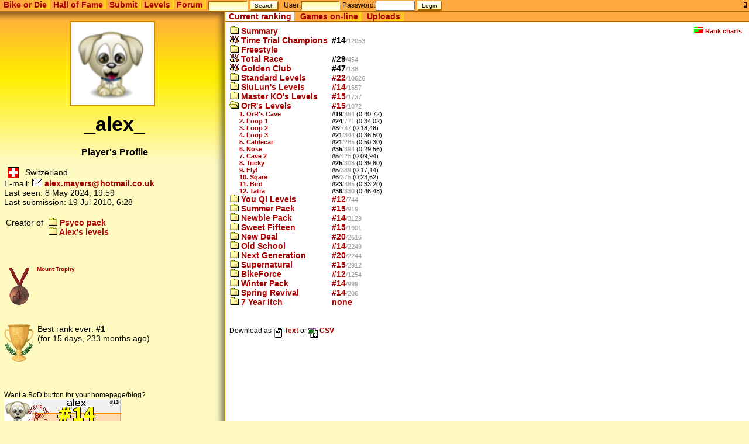

--- FILE ---
content_type: text/html
request_url: http://bike.toyspring.com/player.php?p=2787&oc=58
body_size: 3049
content:
<!DOCTYPE html PUBLIC "-//W3C//DTD HTML 4.01//EN"
"http://www.w3.org/TR/html4/DTD/strict.dtd">
<html><head><title>_alex_ - Profile - Bike or Die!</title>
<link rel="stylesheet" href="/style.css" type="text/css">
<link rel="stylesheet" href="/bod_replay.css" type="text/css">
<link href="/favicon.ico" rel="SHORTCUT ICON">

<script src="/common.js"></script>
<script src="/time.js"></script>
</head>
<body bgcolor="#fffabf" marginheight="0" marginwidth="0">
<div class="header">
<div class="tabs">
<a href="?p=2787&oc=58&presentation=2" style="float:right"><img src="img/mobile.gif" title="Switch to mobile (small) site"></a><span><a href=".">Bike&nbsp;or&nbsp;Die</a></span><span><a href="view.php">Hall&nbsp;of&nbsp;Fame</a></span><span><a href="submitform.php">Submit</a></span><span><a href="levelpacks.php">Levels</a></span><span><a href="forum.php">Forum</a></span>
<form action="find.php" method="get">
<input type="text" name="fp" style="width:6em;">
<input type="submit" value="Search">
</form>
<form class="login" name="login" action="player.php" method="post" style="margin-bottom:0px;">
<span class="plain">
<small>User:</small><input name="user" type="text" size="12" value="" style="width:6em;">
<small>Password:</small><input name="pass" type="password" size="12" style="width:6em;">
<input name="login" type="hidden" value="1">
<input type="submit" value="Login">
</span>
</form>
</div>
</div>
<!--HEADER-->
<div class="bg">
<table class="twocolumn">
<tr><td class="leftnavi" style="width:30%;">
<div class="navishadow"><div></div></div>

<center>
<img id="plpic" name="plpic" src="pic/2787.gif">
<H3><div class="plname" name="plname" id="plname">_alex_</div><br>
Player's Profile</H3></center>
<div>
<img src="flags/Switzerland.gif" align="absmiddle">&nbsp;Switzerland<br>
E-mail: <a href="mailto:alex.mayers@hotmail.co.uk"><img src="img/mail.gif" border="0"> alex.mayers@hotmail.co.uk</a><br>Last seen: <script>tim(1715198384)</script><br>Last submission: <script>tim(1279520922)</script><br><br><table><tr><td valign="top">Creator of&nbsp;</td><td><a href="levels.php?p=79"><img src="img/fold.gif" border="0"> Psyco pack</a><br><a href="levels.php?p=192"><img src="img/fold.gif" border="0"> Alex's levels</a><br></td></tr></table><br><br><table class="honorlist"></div></td></tr></div></td></tr></div></td></tr></div></td></tr></div></td></tr><tr title="1 x Bronze"><td class="bg_medal30">1</td><td><div class="names"><a href="view.php?c=219">Mount Trophy</a><br>
</div></td></tr></div></td></tr></div></td></tr></div></td></tr></table><br>
<img src="img/r1b1.gif" align="left" style="padding-right:0.5em;">Best rank ever: <b>#1</b><br>(for 15 days, 233 months ago)<br clear="all"><br><br><br><small>Want a BoD button for your homepage/blog?</small><br><img src="plbutton.php?p=2787"><br>
<input type=button onclick="document.getElementById('plbutton').style.display='block';" value="Show HTML">
<div id="plbutton" style="border:1px dotted black; overflow:auto; letter-spacing:-0.5px; display:none;"><code>&lt;a href="http://bike.toyspring.com/player.php?p=2787"&gt;<br>&lt;img src="http://bike.toyspring.com/plbutton.php?p=2787" border="0"&gt;&lt;/a&gt;<br></code></div>
</div>
</div>
</td>
<td class="mainview">
<div class="tabs"><span class="sel"><a href="player.php?p=2787&pt=0">Current&nbsp;ranking</a></span> <span><a href="player.php?p=2787&pt=1">Games&nbsp;on-line</a></span> <span><a href="player.php?p=2787&pt=2">Uploads</a></span> </div>
<div class="mainview">
<script src="plrankchart.js"></script>
<div class="rank_tool"><a href="javascript:toggleRankCharts()"><img src="img/greenredcharticon.gif">&nbsp;Rank charts</a></div>
<a href="player.php?p=2787"><img src="img/fold.gif"><b>&nbsp;Summary</b></a><table class="pl_rank" id="pl_rank" name="pl_rank"><tr class="cat"><td><a href="view.php?c=0&hp=1"><img src="img/hof.gif">&nbsp;Time Trial Champions</a></td><td><b>#14</b><span class="numpl">/12053</span></td><td class="chart"><div><div style="width:99.883846345308%;">&nbsp;</div></div></td></tr>
<tr class="cat"><td><a href="player.php?p=2787&oc=1"><img src="img/fold.gif">&nbsp;Freestyle</a></td><td></td></tr>
<tr class="cat"><td><a href="view.php?c=116&hp=2"><img src="img/hof.gif">&nbsp;Total Race</a></td><td><b>#29</b><span class="numpl">/454</span></td><td class="chart"><div><div style="width:93.612334801762%;">&nbsp;</div></div></td></tr>
<tr class="cat"><td><a href="view.php?c=117&hp=4"><img src="img/hof.gif">&nbsp;Golden Club</a></td><td><b>#47</b><span class="numpl">/138</span></td><td class="chart"><div><div style="width:65.942028985507%;">&nbsp;</div></div></td></tr>
<tr class="cat"><td><a href="player.php?p=2787&oc=31"><img src="img/fold.gif">&nbsp;Standard Levels</a></td><td><a href="view.php?c=31&hp=2">#22</a><span class="numpl">/10626</span></td><td class="chart"><div><div style="width:99.792960662526%;">&nbsp;</div></div></td></tr>
<tr class="cat"><td><a href="player.php?p=2787&oc=32"><img src="img/fold.gif">&nbsp;SiuLun's Levels</a></td><td><a href="view.php?c=32&hp=1">#14</a><span class="numpl">/1657</span></td><td class="chart"><div><div style="width:99.15509957755%;">&nbsp;</div></div></td></tr>
<tr class="cat"><td><a href="player.php?p=2787&oc=44"><img src="img/fold.gif">&nbsp;Master KO's Levels</a></td><td><a href="view.php?c=44&hp=1">#15</a><span class="numpl">/1737</span></td><td class="chart"><div><div style="width:99.136442141623%;">&nbsp;</div></div></td></tr>
<tr class="cat"><td><a href="player.php?p=2787&oc=58"><img src="img/ofold.gif">&nbsp;OrR's Levels</a></td><td><a href="view.php?c=58&hp=1">#15</a><span class="numpl">/1072</span></td><td class="chart"><div><div style="width:98.600746268657%;">&nbsp;</div></div></td></tr>
<tr class="lev"><td class="lev"><a href="view.php?c=59&hp=1">1. OrR's Cave</a></td><td class="score"><b>#19</b><span class="numpl">/364</span>&nbsp;(0:40,72)</td><td class="chart"><div><div style="width:95%;">&nbsp;</div></div></td></tr>
<tr class="lev"><td class="lev"><a href="view.php?c=60&hp=2">2. Loop 1</a></td><td class="score"><b>#24</b><span class="numpl">/771</span>&nbsp;(0:34,02)</td><td class="chart"><div><div style="width:97%;">&nbsp;</div></div></td></tr>
<tr class="lev"><td class="lev"><a href="view.php?c=61&hp=0">3. Loop 2</a></td><td class="score"><b>#8</b><span class="numpl">/737</span>&nbsp;(0:18,48)</td><td class="chart"><div><div style="width:99%;">&nbsp;</div></div></td></tr>
<tr class="lev"><td class="lev"><a href="view.php?c=62&hp=2">4. Loop 3</a></td><td class="score"><b>#21</b><span class="numpl">/344</span>&nbsp;(0:36,50)</td><td class="chart"><div><div style="width:94%;">&nbsp;</div></div></td></tr>
<tr class="lev"><td class="lev"><a href="view.php?c=63&hp=2">5. Cablecar</a></td><td class="score"><b>#21</b><span class="numpl">/265</span>&nbsp;(0:50,30)</td><td class="chart"><div><div style="width:93%;">&nbsp;</div></div></td></tr>
<tr class="lev"><td class="lev"><a href="view.php?c=64&hp=3">6. Nose</a></td><td class="score"><b>#35</b><span class="numpl">/394</span>&nbsp;(0:29,56)</td><td class="chart"><div><div style="width:92%;">&nbsp;</div></div></td></tr>
<tr class="lev"><td class="lev"><a href="view.php?c=65&hp=0">7. Cave 2</a></td><td class="score"><b>#5</b><span class="numpl">/425</span>&nbsp;(0:09,94)</td><td class="chart"><div><div style="width:99%;">&nbsp;</div></div></td></tr>
<tr class="lev"><td class="lev"><a href="view.php?c=66&hp=2">8. Tricky</a></td><td class="score"><b>#25</b><span class="numpl">/303</span>&nbsp;(0:39,80)</td><td class="chart"><div><div style="width:92%;">&nbsp;</div></div></td></tr>
<tr class="lev"><td class="lev"><a href="view.php?c=67&hp=0">9. Fly!</a></td><td class="score"><b>#5</b><span class="numpl">/389</span>&nbsp;(0:17,14)</td><td class="chart"><div><div style="width:99%;">&nbsp;</div></div></td></tr>
<tr class="lev"><td class="lev"><a href="view.php?c=68&hp=0">10. Sqare</a></td><td class="score"><b>#6</b><span class="numpl">/375</span>&nbsp;(0:23,62)</td><td class="chart"><div><div style="width:99%;">&nbsp;</div></div></td></tr>
<tr class="lev"><td class="lev"><a href="view.php?c=69&hp=2">11. Bird</a></td><td class="score"><b>#23</b><span class="numpl">/385</span>&nbsp;(0:33,20)</td><td class="chart"><div><div style="width:95%;">&nbsp;</div></div></td></tr>
<tr class="lev"><td class="lev"><a href="view.php?c=70&hp=3">12. Tatra</a></td><td class="score"><b>#36</b><span class="numpl">/330</span>&nbsp;(0:46,48)</td><td class="chart"><div><div style="width:90%;">&nbsp;</div></div></td></tr>
<tr class="cat"><td><a href="player.php?p=2787&oc=71"><img src="img/fold.gif">&nbsp;You Qi Levels</a></td><td><a href="view.php?c=71&hp=1">#12</a><span class="numpl">/744</span></td><td class="chart"><div><div style="width:98.387096774194%;">&nbsp;</div></div></td></tr>
<tr class="cat"><td><a href="player.php?p=2787&oc=82"><img src="img/fold.gif">&nbsp;Summer Pack</a></td><td><a href="view.php?c=82&hp=1">#15</a><span class="numpl">/919</span></td><td class="chart"><div><div style="width:98.367791077258%;">&nbsp;</div></div></td></tr>
<tr class="cat"><td><a href="player.php?p=2787&oc=99"><img src="img/fold.gif">&nbsp;Newbie Pack</a></td><td><a href="view.php?c=99&hp=1">#14</a><span class="numpl">/3129</span></td><td class="chart"><div><div style="width:99.552572706935%;">&nbsp;</div></div></td></tr>
<tr class="cat"><td><a href="player.php?p=2787&oc=120"><img src="img/fold.gif">&nbsp;Sweet Fifteen</a></td><td><a href="view.php?c=120&hp=1">#15</a><span class="numpl">/1901</span></td><td class="chart"><div><div style="width:99.210941609679%;">&nbsp;</div></div></td></tr>
<tr class="cat"><td><a href="player.php?p=2787&oc=136"><img src="img/fold.gif">&nbsp;New Deal</a></td><td><a href="view.php?c=136&hp=1">#20</a><span class="numpl">/2616</span></td><td class="chart"><div><div style="width:99.235474006116%;">&nbsp;</div></div></td></tr>
<tr class="cat"><td><a href="player.php?p=2787&oc=152"><img src="img/fold.gif">&nbsp;Old School</a></td><td><a href="view.php?c=152&hp=1">#14</a><span class="numpl">/2249</span></td><td class="chart"><div><div style="width:99.377501111605%;">&nbsp;</div></div></td></tr>
<tr class="cat"><td><a href="player.php?p=2787&oc=168"><img src="img/fold.gif">&nbsp;Next Generation</a></td><td><a href="view.php?c=168&hp=1">#20</a><span class="numpl">/2244</span></td><td class="chart"><div><div style="width:99.108734402852%;">&nbsp;</div></div></td></tr>
<tr class="cat"><td><a href="player.php?p=2787&oc=184"><img src="img/fold.gif">&nbsp;Supernatural</a></td><td><a href="view.php?c=184&hp=1">#15</a><span class="numpl">/2912</span></td><td class="chart"><div><div style="width:99.48489010989%;">&nbsp;</div></div></td></tr>
<tr class="cat"><td><a href="player.php?p=2787&oc=206"><img src="img/fold.gif">&nbsp;BikeForce</a></td><td><a href="view.php?c=206&hp=1">#12</a><span class="numpl">/1254</span></td><td class="chart"><div><div style="width:99.043062200957%;">&nbsp;</div></div></td></tr>
<tr class="cat"><td><a href="player.php?p=2787&oc=223"><img src="img/fold.gif">&nbsp;Winter Pack</a></td><td><a href="view.php?c=223&hp=1">#14</a><span class="numpl">/999</span></td><td class="chart"><div><div style="width:98.598598598599%;">&nbsp;</div></div></td></tr>
<tr class="cat"><td><a href="player.php?p=2787&oc=240"><img src="img/fold.gif">&nbsp;Spring Revival</a></td><td><a href="view.php?c=240&hp=1">#14</a><span class="numpl">/206</span></td><td class="chart"><div><div style="width:93.203883495146%;">&nbsp;</div></div></td></tr>
<tr class="cat"><td><a href="player.php?p=2787&oc=257"><img src="img/fold.gif">&nbsp;7 Year Itch</a></td><td><a href="view.php?c=257&hp=0">none</a></td><td class="chart"><div><div style="width:0%;">&nbsp;</div></div></td></tr>
</table>
<br>
<script>toggleRankCharts();</script>
<small>
<br>
Download as <a href="plsummary.php?p=2787&f=0" title="Text file, for easy offline viewing"><img src="img/txt.gif" border="0" alt="" align="middle">&nbsp;Text</a> or <a href="plsummary.php?p=2787&f=1" title="CSV file (can be imported into spreadsheet)"><img src="img/csv.gif" border="0" align="middle" alt="">&nbsp;CSV</a></small>
</div></td></tr>
<tr><td></td><td style="padding:0px;">
<div class="mainshadow"><div>
</td></tr>
</table>
</div><!--FOOTER-->
<CENTER>&copy;2008 <A HREF="mailto:sz@toyspring.com">Szymon Ulatowski</A> @ <a href="http://www.toyspring.com/" target="_top"><img src="http://www.toyspring.com/toyspring-s.gif" border="0" alt="TOYSPRING" align="middle"></a></CENTER>
<script src="cookies.js"></script>
<script src="ticker.js"></script>
<script>installTicker();</script>


--- FILE ---
content_type: application/javascript
request_url: http://bike.toyspring.com/time.js
body_size: 426
content:
var monthnames=new Array('Jan','Feb','Mar','Apr','May','Jun','Jul','Aug','Sep','Oct','Nov','Dec');
var daynames=new Array('Sunday','Monday','Tuesday','Wednesday','Thursday','Friday','Saturday');

function format02(v)
{return v>9?v:'0'+v;}

function tim(t)
{
var nd=new Date();
var now=nd.getTime();
t*=1000;
var d=new Date(t);
var today=now-(nd.getHours()*3600000+nd.getMinutes()*60000+nd.getSeconds()*1000);
var thisyear=new Date(nd.getFullYear(),0,1,0,0,0).getTime();
var out;
if (t > today)
	out='Today';
else if (t > (now-6*86400000))
	out=daynames[d.getDay()];
else
	out=d.getDate()+' '+monthnames[d.getMonth()];
if (t < thisyear)
	out=out+' '+d.getFullYear();
out=out+', '+d.getHours()+":"+format02(d.getMinutes());
document.write(out);
}

function dat(t)
{
var nd=new Date();
var now=nd.getTime();
t*=1000;
var d=new Date(t);
var today=now-(nd.getHours()*3600000+nd.getMinutes()*60000+nd.getSeconds()*1000);
var thisyear=new Date(nd.getFullYear(),0,1,0,0,0).getTime();
var out;
if (t > today)
	out='Today';
else if (t > (now-6*86400000))
	out=daynames[d.getDay()];
else
	out=d.getDate()+' '+monthnames[d.getMonth()];
if (t < thisyear)
	out=out+' '+d.getFullYear();
document.write(out);
}





--- FILE ---
content_type: application/javascript
request_url: http://bike.toyspring.com/plrankchart.js
body_size: 250
content:
function toggleRankCharts()
{
var t,all;
if (document.getElementById)
	t=document.getElementById('pl_rank');
else
	t=document.all['pl_rank'];
all = t.getElementsByTagName('td');
var i;
for (i=0; i<all.length; i++)
	{
	var e=all[i];
//if (i<3) alert(e.className);
	if (e.className=='chart')
		{
		if (e.style.display=='none')
			e.style.display='';
		else
			e.style.display='none';
		}
	}
}
